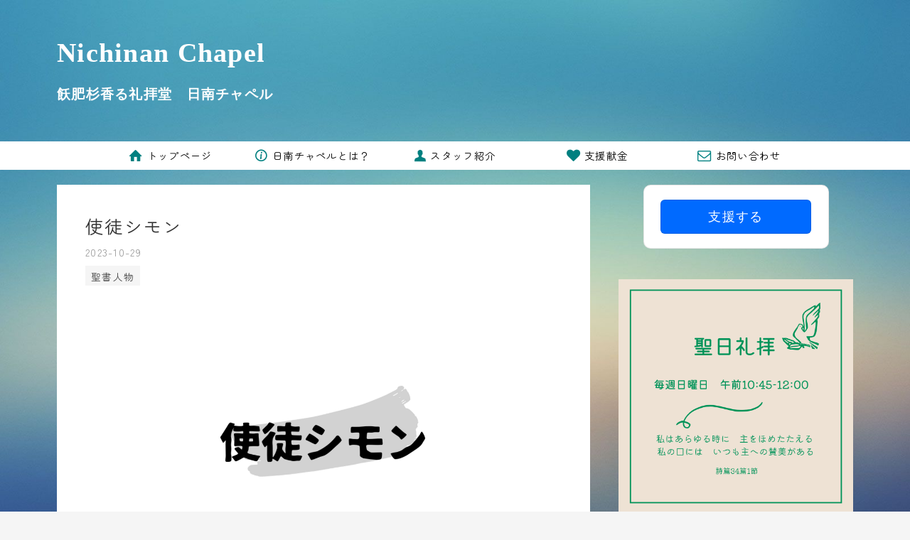

--- FILE ---
content_type: text/html; charset=utf-8
request_url: https://www.google.com/recaptcha/api2/aframe
body_size: 266
content:
<!DOCTYPE HTML><html><head><meta http-equiv="content-type" content="text/html; charset=UTF-8"></head><body><script nonce="WHbCuaLhuS6TSHnFeVlVNQ">/** Anti-fraud and anti-abuse applications only. See google.com/recaptcha */ try{var clients={'sodar':'https://pagead2.googlesyndication.com/pagead/sodar?'};window.addEventListener("message",function(a){try{if(a.source===window.parent){var b=JSON.parse(a.data);var c=clients[b['id']];if(c){var d=document.createElement('img');d.src=c+b['params']+'&rc='+(localStorage.getItem("rc::a")?sessionStorage.getItem("rc::b"):"");window.document.body.appendChild(d);sessionStorage.setItem("rc::e",parseInt(sessionStorage.getItem("rc::e")||0)+1);localStorage.setItem("rc::h",'1768887892517');}}}catch(b){}});window.parent.postMessage("_grecaptcha_ready", "*");}catch(b){}</script></body></html>